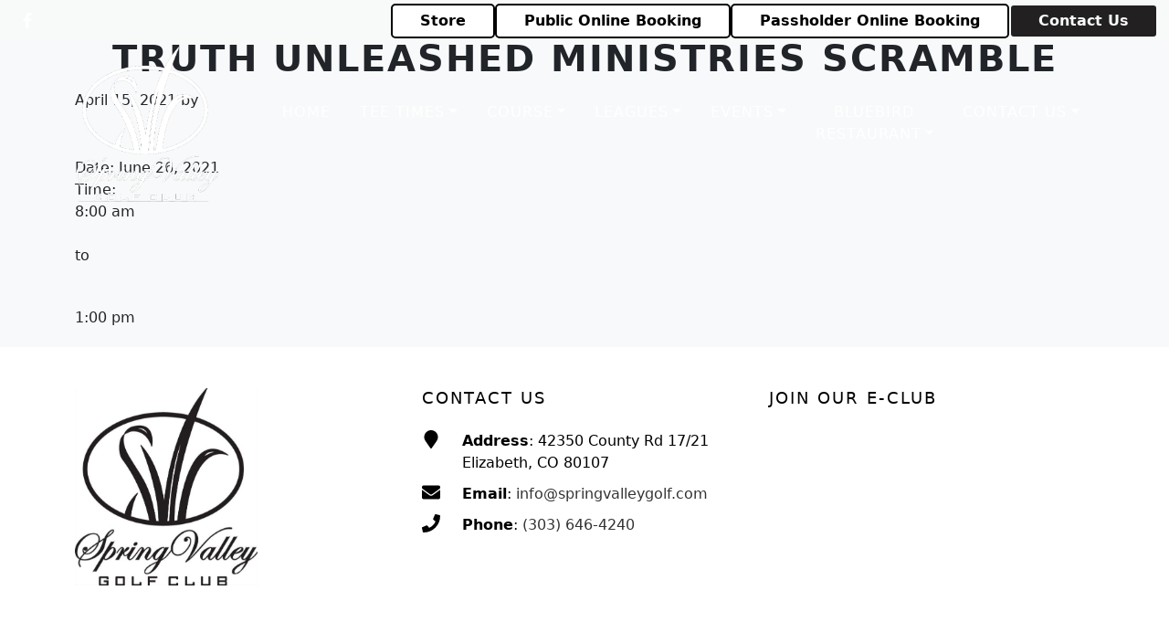

--- FILE ---
content_type: text/html; charset=UTF-8
request_url: https://www.springvalleygolf.com/events-list/truth-unleashed-ministries-scramble/
body_size: 13813
content:
<!DOCTYPE html>
<html lang="en-US">
<head >
<meta charset="UTF-8" />
<meta name="viewport" content="width=device-width, initial-scale=1" />
<meta name='robots' content='index, follow, max-image-preview:large, max-snippet:-1, max-video-preview:-1' />
	<style>img:is([sizes="auto" i], [sizes^="auto," i]) { contain-intrinsic-size: 3000px 1500px }</style>
	
	<!-- This site is optimized with the Yoast SEO plugin v26.4 - https://yoast.com/wordpress/plugins/seo/ -->
	<title>Truth Unleashed Ministries Scramble - Spring Valley Golf Club</title>
	<link rel="canonical" href="https://www.springvalleygolf.com/events-list/truth-unleashed-ministries-scramble/" />
	<meta property="og:locale" content="en_US" />
	<meta property="og:type" content="article" />
	<meta property="og:title" content="Truth Unleashed Ministries Scramble - Spring Valley Golf Club" />
	<meta property="og:url" content="https://www.springvalleygolf.com/events-list/truth-unleashed-ministries-scramble/" />
	<meta property="og:site_name" content="Spring Valley Golf Club" />
	<meta name="twitter:card" content="summary_large_image" />
	<script type="application/ld+json" class="yoast-schema-graph">{"@context":"https://schema.org","@graph":[{"@type":"WebPage","@id":"https://www.springvalleygolf.com/events-list/truth-unleashed-ministries-scramble/","url":"https://www.springvalleygolf.com/events-list/truth-unleashed-ministries-scramble/","name":"Truth Unleashed Ministries Scramble - Spring Valley Golf Club","isPartOf":{"@id":"https://www.springvalleygolf.com/#website"},"datePublished":"2021-04-15T15:26:21+00:00","breadcrumb":{"@id":"https://www.springvalleygolf.com/events-list/truth-unleashed-ministries-scramble/#breadcrumb"},"inLanguage":"en-US","potentialAction":[{"@type":"ReadAction","target":["https://www.springvalleygolf.com/events-list/truth-unleashed-ministries-scramble/"]}]},{"@type":"BreadcrumbList","@id":"https://www.springvalleygolf.com/events-list/truth-unleashed-ministries-scramble/#breadcrumb","itemListElement":[{"@type":"ListItem","position":1,"name":"Home","item":"https://www.springvalleygolf.com/"},{"@type":"ListItem","position":2,"name":"Events","item":"https://www.springvalleygolf.com/events-list/"},{"@type":"ListItem","position":3,"name":"Truth Unleashed Ministries Scramble"}]},{"@type":"WebSite","@id":"https://www.springvalleygolf.com/#website","url":"https://www.springvalleygolf.com/","name":"Spring Valley Golf Club","description":"","publisher":{"@id":"https://www.springvalleygolf.com/#organization"},"potentialAction":[{"@type":"SearchAction","target":{"@type":"EntryPoint","urlTemplate":"https://www.springvalleygolf.com/?s={search_term_string}"},"query-input":{"@type":"PropertyValueSpecification","valueRequired":true,"valueName":"search_term_string"}}],"inLanguage":"en-US"},{"@type":"Organization","@id":"https://www.springvalleygolf.com/#organization","name":"Spring Valley Golf Club","url":"https://www.springvalleygolf.com/","logo":{"@type":"ImageObject","inLanguage":"en-US","@id":"https://www.springvalleygolf.com/#/schema/logo/image/","url":"https://www.springvalleygolf.com/wp-content/uploads/sites/8048/2024/03/cropped-LOGO-removebg-previewwhite.png","contentUrl":"https://www.springvalleygolf.com/wp-content/uploads/sites/8048/2024/03/cropped-LOGO-removebg-previewwhite.png","width":481,"height":518,"caption":"Spring Valley Golf Club"},"image":{"@id":"https://www.springvalleygolf.com/#/schema/logo/image/"}}]}</script>
	<!-- / Yoast SEO plugin. -->


<link rel='dns-prefetch' href='//stats.wp.com' />
<link rel='dns-prefetch' href='//fonts.googleapis.com' />
<link rel='dns-prefetch' href='//cdn.jsdelivr.net' />
<link rel='dns-prefetch' href='//v0.wordpress.com' />
<link href='https://fonts.googleapis.com' rel='preconnect' />
<link href='https://fonts.gstatic.com' crossorigin rel='preconnect' />
<link rel="alternate" type="application/rss+xml" title="Spring Valley Golf Club &raquo; Feed" href="https://www.springvalleygolf.com/feed/" />
<link rel="alternate" type="application/rss+xml" title="Spring Valley Golf Club &raquo; Comments Feed" href="https://www.springvalleygolf.com/comments/feed/" />
<script>
window._wpemojiSettings = {"baseUrl":"https:\/\/s.w.org\/images\/core\/emoji\/16.0.1\/72x72\/","ext":".png","svgUrl":"https:\/\/s.w.org\/images\/core\/emoji\/16.0.1\/svg\/","svgExt":".svg","source":{"concatemoji":"https:\/\/www.springvalleygolf.com\/wp-includes\/js\/wp-emoji-release.min.js?ver=6.8.3"}};
/*! This file is auto-generated */
!function(s,n){var o,i,e;function c(e){try{var t={supportTests:e,timestamp:(new Date).valueOf()};sessionStorage.setItem(o,JSON.stringify(t))}catch(e){}}function p(e,t,n){e.clearRect(0,0,e.canvas.width,e.canvas.height),e.fillText(t,0,0);var t=new Uint32Array(e.getImageData(0,0,e.canvas.width,e.canvas.height).data),a=(e.clearRect(0,0,e.canvas.width,e.canvas.height),e.fillText(n,0,0),new Uint32Array(e.getImageData(0,0,e.canvas.width,e.canvas.height).data));return t.every(function(e,t){return e===a[t]})}function u(e,t){e.clearRect(0,0,e.canvas.width,e.canvas.height),e.fillText(t,0,0);for(var n=e.getImageData(16,16,1,1),a=0;a<n.data.length;a++)if(0!==n.data[a])return!1;return!0}function f(e,t,n,a){switch(t){case"flag":return n(e,"\ud83c\udff3\ufe0f\u200d\u26a7\ufe0f","\ud83c\udff3\ufe0f\u200b\u26a7\ufe0f")?!1:!n(e,"\ud83c\udde8\ud83c\uddf6","\ud83c\udde8\u200b\ud83c\uddf6")&&!n(e,"\ud83c\udff4\udb40\udc67\udb40\udc62\udb40\udc65\udb40\udc6e\udb40\udc67\udb40\udc7f","\ud83c\udff4\u200b\udb40\udc67\u200b\udb40\udc62\u200b\udb40\udc65\u200b\udb40\udc6e\u200b\udb40\udc67\u200b\udb40\udc7f");case"emoji":return!a(e,"\ud83e\udedf")}return!1}function g(e,t,n,a){var r="undefined"!=typeof WorkerGlobalScope&&self instanceof WorkerGlobalScope?new OffscreenCanvas(300,150):s.createElement("canvas"),o=r.getContext("2d",{willReadFrequently:!0}),i=(o.textBaseline="top",o.font="600 32px Arial",{});return e.forEach(function(e){i[e]=t(o,e,n,a)}),i}function t(e){var t=s.createElement("script");t.src=e,t.defer=!0,s.head.appendChild(t)}"undefined"!=typeof Promise&&(o="wpEmojiSettingsSupports",i=["flag","emoji"],n.supports={everything:!0,everythingExceptFlag:!0},e=new Promise(function(e){s.addEventListener("DOMContentLoaded",e,{once:!0})}),new Promise(function(t){var n=function(){try{var e=JSON.parse(sessionStorage.getItem(o));if("object"==typeof e&&"number"==typeof e.timestamp&&(new Date).valueOf()<e.timestamp+604800&&"object"==typeof e.supportTests)return e.supportTests}catch(e){}return null}();if(!n){if("undefined"!=typeof Worker&&"undefined"!=typeof OffscreenCanvas&&"undefined"!=typeof URL&&URL.createObjectURL&&"undefined"!=typeof Blob)try{var e="postMessage("+g.toString()+"("+[JSON.stringify(i),f.toString(),p.toString(),u.toString()].join(",")+"));",a=new Blob([e],{type:"text/javascript"}),r=new Worker(URL.createObjectURL(a),{name:"wpTestEmojiSupports"});return void(r.onmessage=function(e){c(n=e.data),r.terminate(),t(n)})}catch(e){}c(n=g(i,f,p,u))}t(n)}).then(function(e){for(var t in e)n.supports[t]=e[t],n.supports.everything=n.supports.everything&&n.supports[t],"flag"!==t&&(n.supports.everythingExceptFlag=n.supports.everythingExceptFlag&&n.supports[t]);n.supports.everythingExceptFlag=n.supports.everythingExceptFlag&&!n.supports.flag,n.DOMReady=!1,n.readyCallback=function(){n.DOMReady=!0}}).then(function(){return e}).then(function(){var e;n.supports.everything||(n.readyCallback(),(e=n.source||{}).concatemoji?t(e.concatemoji):e.wpemoji&&e.twemoji&&(t(e.twemoji),t(e.wpemoji)))}))}((window,document),window._wpemojiSettings);
</script>
<link rel='stylesheet' id='golfnow-mulberry-css' href='https://www.springvalleygolf.com/wp-content/themes/gn-mulberry/style.css?ver=1.0.0' media='all' />
<style id='golfnow-mulberry-inline-css'>

 .palette {
 
             --theme-appearance--primary: #000000;
             --theme-appearance--link-color: #000000;
             --theme-appearance--primary-contrast: #f8f9fa;
             --theme-appearance--primary-darker: #000000;
             --theme-appearance--primary-brighter: #000000;
             --theme-appearance--primary-rgb: 0, 0, 0;
             
             --theme-appearance--secondary: #222021;
             --theme-appearance--link-color: #222021;
             --theme-appearance--secondary-contrast: #f8f9fa;
             --theme-appearance--secondary-darker: #1d1b1c;
             --theme-appearance--secondary-brighter: #272526;
             --theme-appearance--secondary-rgb: 34, 32, 33;
             
 }
 
</style>
<style id='wp-emoji-styles-inline-css'>

	img.wp-smiley, img.emoji {
		display: inline !important;
		border: none !important;
		box-shadow: none !important;
		height: 1em !important;
		width: 1em !important;
		margin: 0 0.07em !important;
		vertical-align: -0.1em !important;
		background: none !important;
		padding: 0 !important;
	}
</style>
<link rel='stylesheet' id='wp-block-library-css' href='https://www.springvalleygolf.com/wp-includes/css/dist/block-library/style.min.css?ver=6.8.3' media='all' />
<style id='classic-theme-styles-inline-css'>
/*! This file is auto-generated */
.wp-block-button__link{color:#fff;background-color:#32373c;border-radius:9999px;box-shadow:none;text-decoration:none;padding:calc(.667em + 2px) calc(1.333em + 2px);font-size:1.125em}.wp-block-file__button{background:#32373c;color:#fff;text-decoration:none}
</style>
<style id='safe-svg-svg-icon-style-inline-css'>
.safe-svg-cover{text-align:center}.safe-svg-cover .safe-svg-inside{display:inline-block;max-width:100%}.safe-svg-cover svg{fill:currentColor;height:100%;max-height:100%;max-width:100%;width:100%}

</style>
<style id='wp-parsely-recommendations-style-inline-css'>
.parsely-recommendations-list-title{font-size:1.2em}.parsely-recommendations-list{list-style:none;padding:unset}.parsely-recommendations-cardbody{overflow:hidden;padding:.8em;text-overflow:ellipsis;white-space:nowrap}.parsely-recommendations-cardmedia{padding:.8em .8em 0}

</style>
<link rel='stylesheet' id='mediaelement-css' href='https://www.springvalleygolf.com/wp-includes/js/mediaelement/mediaelementplayer-legacy.min.css?ver=4.2.17' media='all' />
<link rel='stylesheet' id='wp-mediaelement-css' href='https://www.springvalleygolf.com/wp-includes/js/mediaelement/wp-mediaelement.min.css?ver=6.8.3' media='all' />
<style id='jetpack-sharing-buttons-style-inline-css'>
.jetpack-sharing-buttons__services-list{display:flex;flex-direction:row;flex-wrap:wrap;gap:0;list-style-type:none;margin:5px;padding:0}.jetpack-sharing-buttons__services-list.has-small-icon-size{font-size:12px}.jetpack-sharing-buttons__services-list.has-normal-icon-size{font-size:16px}.jetpack-sharing-buttons__services-list.has-large-icon-size{font-size:24px}.jetpack-sharing-buttons__services-list.has-huge-icon-size{font-size:36px}@media print{.jetpack-sharing-buttons__services-list{display:none!important}}.editor-styles-wrapper .wp-block-jetpack-sharing-buttons{gap:0;padding-inline-start:0}ul.jetpack-sharing-buttons__services-list.has-background{padding:1.25em 2.375em}
</style>
<style id='ghostkit-typography-inline-css'>
 
</style>
<style id='global-styles-inline-css'>
:root{--wp--preset--aspect-ratio--square: 1;--wp--preset--aspect-ratio--4-3: 4/3;--wp--preset--aspect-ratio--3-4: 3/4;--wp--preset--aspect-ratio--3-2: 3/2;--wp--preset--aspect-ratio--2-3: 2/3;--wp--preset--aspect-ratio--16-9: 16/9;--wp--preset--aspect-ratio--9-16: 9/16;--wp--preset--color--black: #000000;--wp--preset--color--cyan-bluish-gray: #abb8c3;--wp--preset--color--white: #ffffff;--wp--preset--color--pale-pink: #f78da7;--wp--preset--color--vivid-red: #cf2e2e;--wp--preset--color--luminous-vivid-orange: #ff6900;--wp--preset--color--luminous-vivid-amber: #fcb900;--wp--preset--color--light-green-cyan: #7bdcb5;--wp--preset--color--vivid-green-cyan: #00d084;--wp--preset--color--pale-cyan-blue: #8ed1fc;--wp--preset--color--vivid-cyan-blue: #0693e3;--wp--preset--color--vivid-purple: #9b51e0;--wp--preset--color--theme-secondary-brighter: #272526;--wp--preset--color--theme-secondary: #222021;--wp--preset--color--theme-secondary-darker: #1d1b1c;--wp--preset--color--theme-dark-darker: #1c1f23;--wp--preset--color--theme-primary-contrast: #f8f9fa;--wp--preset--color--theme-light-darker: #d3d4d5;--wp--preset--color--theme-white-contrast: #212529;--wp--preset--color--theme-dark-brighter: #262b2f;--wp--preset--color--theme-white: #ffffff;--wp--preset--color--theme-white-darker: #d9d9d9;--wp--preset--color--theme-primary: #000000;--wp--preset--gradient--vivid-cyan-blue-to-vivid-purple: linear-gradient(135deg,rgba(6,147,227,1) 0%,rgb(155,81,224) 100%);--wp--preset--gradient--light-green-cyan-to-vivid-green-cyan: linear-gradient(135deg,rgb(122,220,180) 0%,rgb(0,208,130) 100%);--wp--preset--gradient--luminous-vivid-amber-to-luminous-vivid-orange: linear-gradient(135deg,rgba(252,185,0,1) 0%,rgba(255,105,0,1) 100%);--wp--preset--gradient--luminous-vivid-orange-to-vivid-red: linear-gradient(135deg,rgba(255,105,0,1) 0%,rgb(207,46,46) 100%);--wp--preset--gradient--very-light-gray-to-cyan-bluish-gray: linear-gradient(135deg,rgb(238,238,238) 0%,rgb(169,184,195) 100%);--wp--preset--gradient--cool-to-warm-spectrum: linear-gradient(135deg,rgb(74,234,220) 0%,rgb(151,120,209) 20%,rgb(207,42,186) 40%,rgb(238,44,130) 60%,rgb(251,105,98) 80%,rgb(254,248,76) 100%);--wp--preset--gradient--blush-light-purple: linear-gradient(135deg,rgb(255,206,236) 0%,rgb(152,150,240) 100%);--wp--preset--gradient--blush-bordeaux: linear-gradient(135deg,rgb(254,205,165) 0%,rgb(254,45,45) 50%,rgb(107,0,62) 100%);--wp--preset--gradient--luminous-dusk: linear-gradient(135deg,rgb(255,203,112) 0%,rgb(199,81,192) 50%,rgb(65,88,208) 100%);--wp--preset--gradient--pale-ocean: linear-gradient(135deg,rgb(255,245,203) 0%,rgb(182,227,212) 50%,rgb(51,167,181) 100%);--wp--preset--gradient--electric-grass: linear-gradient(135deg,rgb(202,248,128) 0%,rgb(113,206,126) 100%);--wp--preset--gradient--midnight: linear-gradient(135deg,rgb(2,3,129) 0%,rgb(40,116,252) 100%);--wp--preset--font-size--small: 14px;--wp--preset--font-size--medium: 20px;--wp--preset--font-size--large: 36px;--wp--preset--font-size--x-large: 42px;--wp--preset--font-size--smaller: 12px;--wp--preset--font-size--normal: 16px;--wp--preset--font-size--h-4: 18px;--wp--preset--font-size--h-3: 22px;--wp--preset--font-size--h-2: 28px;--wp--preset--font-size--h-1: 38px;--wp--preset--font-size--display-3: 48px;--wp--preset--font-size--display-2: 55px;--wp--preset--font-size--display-1: 60px;--wp--preset--spacing--20: 0.44rem;--wp--preset--spacing--30: 0.67rem;--wp--preset--spacing--40: 1rem;--wp--preset--spacing--50: 1.5rem;--wp--preset--spacing--60: 2.25rem;--wp--preset--spacing--70: 3.38rem;--wp--preset--spacing--80: 5.06rem;--wp--preset--shadow--natural: 6px 6px 9px rgba(0, 0, 0, 0.2);--wp--preset--shadow--deep: 12px 12px 50px rgba(0, 0, 0, 0.4);--wp--preset--shadow--sharp: 6px 6px 0px rgba(0, 0, 0, 0.2);--wp--preset--shadow--outlined: 6px 6px 0px -3px rgba(255, 255, 255, 1), 6px 6px rgba(0, 0, 0, 1);--wp--preset--shadow--crisp: 6px 6px 0px rgba(0, 0, 0, 1);}:where(.is-layout-flex){gap: 0.5em;}:where(.is-layout-grid){gap: 0.5em;}body .is-layout-flex{display: flex;}.is-layout-flex{flex-wrap: wrap;align-items: center;}.is-layout-flex > :is(*, div){margin: 0;}body .is-layout-grid{display: grid;}.is-layout-grid > :is(*, div){margin: 0;}:where(.wp-block-columns.is-layout-flex){gap: 2em;}:where(.wp-block-columns.is-layout-grid){gap: 2em;}:where(.wp-block-post-template.is-layout-flex){gap: 1.25em;}:where(.wp-block-post-template.is-layout-grid){gap: 1.25em;}.has-black-color{color: var(--wp--preset--color--black) !important;}.has-cyan-bluish-gray-color{color: var(--wp--preset--color--cyan-bluish-gray) !important;}.has-white-color{color: var(--wp--preset--color--white) !important;}.has-pale-pink-color{color: var(--wp--preset--color--pale-pink) !important;}.has-vivid-red-color{color: var(--wp--preset--color--vivid-red) !important;}.has-luminous-vivid-orange-color{color: var(--wp--preset--color--luminous-vivid-orange) !important;}.has-luminous-vivid-amber-color{color: var(--wp--preset--color--luminous-vivid-amber) !important;}.has-light-green-cyan-color{color: var(--wp--preset--color--light-green-cyan) !important;}.has-vivid-green-cyan-color{color: var(--wp--preset--color--vivid-green-cyan) !important;}.has-pale-cyan-blue-color{color: var(--wp--preset--color--pale-cyan-blue) !important;}.has-vivid-cyan-blue-color{color: var(--wp--preset--color--vivid-cyan-blue) !important;}.has-vivid-purple-color{color: var(--wp--preset--color--vivid-purple) !important;}.has-black-background-color{background-color: var(--wp--preset--color--black) !important;}.has-cyan-bluish-gray-background-color{background-color: var(--wp--preset--color--cyan-bluish-gray) !important;}.has-white-background-color{background-color: var(--wp--preset--color--white) !important;}.has-pale-pink-background-color{background-color: var(--wp--preset--color--pale-pink) !important;}.has-vivid-red-background-color{background-color: var(--wp--preset--color--vivid-red) !important;}.has-luminous-vivid-orange-background-color{background-color: var(--wp--preset--color--luminous-vivid-orange) !important;}.has-luminous-vivid-amber-background-color{background-color: var(--wp--preset--color--luminous-vivid-amber) !important;}.has-light-green-cyan-background-color{background-color: var(--wp--preset--color--light-green-cyan) !important;}.has-vivid-green-cyan-background-color{background-color: var(--wp--preset--color--vivid-green-cyan) !important;}.has-pale-cyan-blue-background-color{background-color: var(--wp--preset--color--pale-cyan-blue) !important;}.has-vivid-cyan-blue-background-color{background-color: var(--wp--preset--color--vivid-cyan-blue) !important;}.has-vivid-purple-background-color{background-color: var(--wp--preset--color--vivid-purple) !important;}.has-black-border-color{border-color: var(--wp--preset--color--black) !important;}.has-cyan-bluish-gray-border-color{border-color: var(--wp--preset--color--cyan-bluish-gray) !important;}.has-white-border-color{border-color: var(--wp--preset--color--white) !important;}.has-pale-pink-border-color{border-color: var(--wp--preset--color--pale-pink) !important;}.has-vivid-red-border-color{border-color: var(--wp--preset--color--vivid-red) !important;}.has-luminous-vivid-orange-border-color{border-color: var(--wp--preset--color--luminous-vivid-orange) !important;}.has-luminous-vivid-amber-border-color{border-color: var(--wp--preset--color--luminous-vivid-amber) !important;}.has-light-green-cyan-border-color{border-color: var(--wp--preset--color--light-green-cyan) !important;}.has-vivid-green-cyan-border-color{border-color: var(--wp--preset--color--vivid-green-cyan) !important;}.has-pale-cyan-blue-border-color{border-color: var(--wp--preset--color--pale-cyan-blue) !important;}.has-vivid-cyan-blue-border-color{border-color: var(--wp--preset--color--vivid-cyan-blue) !important;}.has-vivid-purple-border-color{border-color: var(--wp--preset--color--vivid-purple) !important;}.has-vivid-cyan-blue-to-vivid-purple-gradient-background{background: var(--wp--preset--gradient--vivid-cyan-blue-to-vivid-purple) !important;}.has-light-green-cyan-to-vivid-green-cyan-gradient-background{background: var(--wp--preset--gradient--light-green-cyan-to-vivid-green-cyan) !important;}.has-luminous-vivid-amber-to-luminous-vivid-orange-gradient-background{background: var(--wp--preset--gradient--luminous-vivid-amber-to-luminous-vivid-orange) !important;}.has-luminous-vivid-orange-to-vivid-red-gradient-background{background: var(--wp--preset--gradient--luminous-vivid-orange-to-vivid-red) !important;}.has-very-light-gray-to-cyan-bluish-gray-gradient-background{background: var(--wp--preset--gradient--very-light-gray-to-cyan-bluish-gray) !important;}.has-cool-to-warm-spectrum-gradient-background{background: var(--wp--preset--gradient--cool-to-warm-spectrum) !important;}.has-blush-light-purple-gradient-background{background: var(--wp--preset--gradient--blush-light-purple) !important;}.has-blush-bordeaux-gradient-background{background: var(--wp--preset--gradient--blush-bordeaux) !important;}.has-luminous-dusk-gradient-background{background: var(--wp--preset--gradient--luminous-dusk) !important;}.has-pale-ocean-gradient-background{background: var(--wp--preset--gradient--pale-ocean) !important;}.has-electric-grass-gradient-background{background: var(--wp--preset--gradient--electric-grass) !important;}.has-midnight-gradient-background{background: var(--wp--preset--gradient--midnight) !important;}.has-small-font-size{font-size: var(--wp--preset--font-size--small) !important;}.has-medium-font-size{font-size: var(--wp--preset--font-size--medium) !important;}.has-large-font-size{font-size: var(--wp--preset--font-size--large) !important;}.has-x-large-font-size{font-size: var(--wp--preset--font-size--x-large) !important;}
:where(.wp-block-post-template.is-layout-flex){gap: 1.25em;}:where(.wp-block-post-template.is-layout-grid){gap: 1.25em;}
:where(.wp-block-columns.is-layout-flex){gap: 2em;}:where(.wp-block-columns.is-layout-grid){gap: 2em;}
:root :where(.wp-block-pullquote){font-size: 1.5em;line-height: 1.6;}
</style>
<link rel='stylesheet' id='sc-events-css' href='https://www.springvalleygolf.com/wp-content/plugins/sugar-calendar/sugar-calendar/includes/themes/legacy/css/sc-events.css?ver=2.1.8' media='all' />
<link rel='stylesheet' id='login-with-google-css' href='https://www.springvalleygolf.com/wp-content/client-mu-plugins/rkv-sso/login-with-google/assets/build/css/login.css?ver=1768429638' media='all' />
<link rel='stylesheet' id='golfnow-mulberry-gutenberg-css' href='https://www.springvalleygolf.com/wp-content/plugins/nbcsn-basic-frameworks/frameworks/gn-basic/lib/gutenberg/front-end.css?ver=1.0.0' media='all' />
<style id='golfnow-mulberry-gutenberg-inline-css'>
        .site-container .has-smaller-font-size {
            font-size: 0.75rem;
        }        .site-container .has-small-font-size {
            font-size: 0.88rem;
        }        .site-container .has-normal-font-size {
            font-size: 1rem;
        }        .site-container .has-h4-font-size {
            font-size: 1.13rem;
        }        .site-container .has-h3-font-size {
            font-size: 1.38rem;
        }        .site-container .has-h2-font-size {
            font-size: 1.75rem;
        }        .site-container .has-h1-font-size {
            font-size: 2.38rem;
        }        .site-container .has-display-3-font-size {
            font-size: 3rem;
        }        .site-container .has-display-2-font-size {
            font-size: 3.44rem;
        }        .site-container .has-display-1-font-size {
            font-size: 3.75rem;
        }        .site-container .has-theme-secondary-brighter-color,
        .site-container .wp-block-button .wp-block-button__link.has-theme-secondary-brighter-color,
        .site-container .wp-block-button.is-style-outline .wp-block-button__link.has-theme-secondary-brighter-color {
            color: #272526;
        }

        .site-container .has-theme-secondary-brighter-background-color,
        .site-container .wp-block-button .wp-block-button__link.has-theme-secondary-brighter-background-color,
        .site-container .wp-block-pullquote.is-style-solid-color.has-theme-secondary-brighter-background-color {
            background-color: #272526;
        }        .site-container .has-theme-secondary-color,
        .site-container .wp-block-button .wp-block-button__link.has-theme-secondary-color,
        .site-container .wp-block-button.is-style-outline .wp-block-button__link.has-theme-secondary-color {
            color: #222021;
        }

        .site-container .has-theme-secondary-background-color,
        .site-container .wp-block-button .wp-block-button__link.has-theme-secondary-background-color,
        .site-container .wp-block-pullquote.is-style-solid-color.has-theme-secondary-background-color {
            background-color: #222021;
        }        .site-container .has-theme-secondary-darker-color,
        .site-container .wp-block-button .wp-block-button__link.has-theme-secondary-darker-color,
        .site-container .wp-block-button.is-style-outline .wp-block-button__link.has-theme-secondary-darker-color {
            color: #1d1b1c;
        }

        .site-container .has-theme-secondary-darker-background-color,
        .site-container .wp-block-button .wp-block-button__link.has-theme-secondary-darker-background-color,
        .site-container .wp-block-pullquote.is-style-solid-color.has-theme-secondary-darker-background-color {
            background-color: #1d1b1c;
        }        .site-container .has-theme-dark-darker-color,
        .site-container .wp-block-button .wp-block-button__link.has-theme-dark-darker-color,
        .site-container .wp-block-button.is-style-outline .wp-block-button__link.has-theme-dark-darker-color {
            color: #1c1f23;
        }

        .site-container .has-theme-dark-darker-background-color,
        .site-container .wp-block-button .wp-block-button__link.has-theme-dark-darker-background-color,
        .site-container .wp-block-pullquote.is-style-solid-color.has-theme-dark-darker-background-color {
            background-color: #1c1f23;
        }        .site-container .has-theme-primary-contrast-color,
        .site-container .wp-block-button .wp-block-button__link.has-theme-primary-contrast-color,
        .site-container .wp-block-button.is-style-outline .wp-block-button__link.has-theme-primary-contrast-color {
            color: #f8f9fa;
        }

        .site-container .has-theme-primary-contrast-background-color,
        .site-container .wp-block-button .wp-block-button__link.has-theme-primary-contrast-background-color,
        .site-container .wp-block-pullquote.is-style-solid-color.has-theme-primary-contrast-background-color {
            background-color: #f8f9fa;
        }        .site-container .has-theme-light-darker-color,
        .site-container .wp-block-button .wp-block-button__link.has-theme-light-darker-color,
        .site-container .wp-block-button.is-style-outline .wp-block-button__link.has-theme-light-darker-color {
            color: #d3d4d5;
        }

        .site-container .has-theme-light-darker-background-color,
        .site-container .wp-block-button .wp-block-button__link.has-theme-light-darker-background-color,
        .site-container .wp-block-pullquote.is-style-solid-color.has-theme-light-darker-background-color {
            background-color: #d3d4d5;
        }        .site-container .has-theme-white-contrast-color,
        .site-container .wp-block-button .wp-block-button__link.has-theme-white-contrast-color,
        .site-container .wp-block-button.is-style-outline .wp-block-button__link.has-theme-white-contrast-color {
            color: #212529;
        }

        .site-container .has-theme-white-contrast-background-color,
        .site-container .wp-block-button .wp-block-button__link.has-theme-white-contrast-background-color,
        .site-container .wp-block-pullquote.is-style-solid-color.has-theme-white-contrast-background-color {
            background-color: #212529;
        }        .site-container .has-theme-dark-brighter-color,
        .site-container .wp-block-button .wp-block-button__link.has-theme-dark-brighter-color,
        .site-container .wp-block-button.is-style-outline .wp-block-button__link.has-theme-dark-brighter-color {
            color: #262b2f;
        }

        .site-container .has-theme-dark-brighter-background-color,
        .site-container .wp-block-button .wp-block-button__link.has-theme-dark-brighter-background-color,
        .site-container .wp-block-pullquote.is-style-solid-color.has-theme-dark-brighter-background-color {
            background-color: #262b2f;
        }        .site-container .has-theme-white-color,
        .site-container .wp-block-button .wp-block-button__link.has-theme-white-color,
        .site-container .wp-block-button.is-style-outline .wp-block-button__link.has-theme-white-color {
            color: #ffffff;
        }

        .site-container .has-theme-white-background-color,
        .site-container .wp-block-button .wp-block-button__link.has-theme-white-background-color,
        .site-container .wp-block-pullquote.is-style-solid-color.has-theme-white-background-color {
            background-color: #ffffff;
        }        .site-container .has-theme-white-darker-color,
        .site-container .wp-block-button .wp-block-button__link.has-theme-white-darker-color,
        .site-container .wp-block-button.is-style-outline .wp-block-button__link.has-theme-white-darker-color {
            color: #d9d9d9;
        }

        .site-container .has-theme-white-darker-background-color,
        .site-container .wp-block-button .wp-block-button__link.has-theme-white-darker-background-color,
        .site-container .wp-block-pullquote.is-style-solid-color.has-theme-white-darker-background-color {
            background-color: #d9d9d9;
        }        .site-container .has-theme-primary-color,
        .site-container .wp-block-button .wp-block-button__link.has-theme-primary-color,
        .site-container .wp-block-button.is-style-outline .wp-block-button__link.has-theme-primary-color {
            color: #000000;
        }

        .site-container .has-theme-primary-background-color,
        .site-container .wp-block-button .wp-block-button__link.has-theme-primary-background-color,
        .site-container .wp-block-pullquote.is-style-solid-color.has-theme-primary-background-color {
            background-color: #000000;
        }
</style>
<link rel='stylesheet' id='golfnow-mulberry-fonts-css' href='https://fonts.googleapis.com/css2?family=Open+Sans:ital,wght@0,300;0,400;0,500;0,700;1,300;1,400;1,700&#038;display=swap' media='all' />
<link rel='stylesheet' id='nbcsn-basic-frameworks-icons-font-css' href='https://cdn.jsdelivr.net/npm/bootstrap-icons@1.9.1/font/bootstrap-icons.css?ver=b6d0cd3c15d752ee6995' media='all' />
<link rel='stylesheet' id='nbcsn-basic-frameworks-base-styles-css' href='https://www.springvalleygolf.com/wp-content/plugins/nbcsn-basic-frameworks/frameworks/gn-basic/lib/build/style-framework.css?ver=b6d0cd3c15d752ee6995' media='all' />
<link rel='stylesheet' id='golfnow-legacy-shortcodes-css-css' href='https://www.springvalleygolf.com/wp-content/plugins/golfnow-legacy-shortcodes//assets/css/shortcodes.css?ver=1.0' media='all' />
<link rel='stylesheet' id='golfnow-legacy-shortcodes-responsive-css-css' href='https://www.springvalleygolf.com/wp-content/plugins/golfnow-legacy-shortcodes//assets/css/shortcodes_responsive.css?ver=1.0' media='all' />
<link rel='stylesheet' id='simple-social-icons-font-css' href='https://www.springvalleygolf.com/wp-content/plugins/simple-social-icons/css/style.css?ver=3.0.2' media='all' />
<link rel='stylesheet' id='golf-now-customize-styles-css' href='https://www.springvalleygolf.com/wp-content/plugins/golfnow-customize/assets/dist/customize.css?ver=0.1.3' media='all' />
<link rel='stylesheet' id='golf-now-calendar-styles-css' href='https://www.springvalleygolf.com/wp-content/plugins/golfnow-customize/assets/dist/sugar-calendar.css?ver=0.1.1' media='all' />
<link rel='stylesheet' id='golfnow-mulberry-base-styles-css' href='https://www.springvalleygolf.com/wp-content/themes/gn-mulberry/lib/processor-styles/build/style-theme-appearance.css?ver=c427c1cbc19d1a0ca097' media='all' />
<link rel='stylesheet' id='dashicons-css' href='https://www.springvalleygolf.com/wp-includes/css/dashicons.min.css?ver=6.8.3' media='all' />
<script src="https://www.springvalleygolf.com/wp-includes/js/jquery/jquery.min.js?ver=3.7.1" id="jquery-core-js"></script>
<script src="https://www.springvalleygolf.com/wp-includes/js/jquery/jquery-migrate.min.js?ver=3.4.1" id="jquery-migrate-js"></script>
<script id="sc-ajax-js-extra">
var sc_vars = {"ajaxurl":"https:\/\/www.springvalleygolf.com\/wp-admin\/admin-ajax.php","date_format":"F j, Y","time_format":"g:i a","start_of_week":"1","timezone":""};
</script>
<script src="https://www.springvalleygolf.com/wp-content/plugins/sugar-calendar/sugar-calendar/includes/themes/legacy/js/sc-ajax.js?ver=2.1.8" id="sc-ajax-js"></script>
<script src="https://www.springvalleygolf.com/wp-includes/js/dist/vendor/react.min.js?ver=18.3.1.1" id="react-js"></script>
<script src="https://www.springvalleygolf.com/wp-includes/js/dist/vendor/react-dom.min.js?ver=18.3.1.1" id="react-dom-js"></script>
<script src="https://www.springvalleygolf.com/wp-includes/js/dist/vendor/react-jsx-runtime.min.js?ver=18.3.1" id="react-jsx-runtime-js"></script>
<script src="https://www.springvalleygolf.com/wp-content/plugins/nbcsn-basic-frameworks/frameworks/gn-basic/lib/build/framework.js?ver=b6d0cd3c15d752ee6995" id="nbcsn-basic-frameworks-custom-js-js"></script>
<script src="https://www.springvalleygolf.com/wp-content/themes/gn-mulberry/lib/processor-styles/build/theme-appearance.js?ver=c427c1cbc19d1a0ca097" id="golfnow-mulberry-base-styles-js"></script>
<link rel="https://api.w.org/" href="https://www.springvalleygolf.com/wp-json/" /><meta name="generator" content="WordPress 6.8.3" />
<link rel='shortlink' href='https://www.springvalleygolf.com/?p=3192' />
<link rel="alternate" title="oEmbed (JSON)" type="application/json+oembed" href="https://www.springvalleygolf.com/wp-json/oembed/1.0/embed?url=https%3A%2F%2Fwww.springvalleygolf.com%2Fevents-list%2Ftruth-unleashed-ministries-scramble%2F" />
<link rel="alternate" title="oEmbed (XML)" type="text/xml+oembed" href="https://www.springvalleygolf.com/wp-json/oembed/1.0/embed?url=https%3A%2F%2Fwww.springvalleygolf.com%2Fevents-list%2Ftruth-unleashed-ministries-scramble%2F&#038;format=xml" />
	<style>img#wpstats{display:none}</style>
				<style type="text/css">
			.ghostkit-effects-enabled .ghostkit-effects-reveal {
				pointer-events: none;
				visibility: hidden;
			}
		</style>
		<script>
			if (!window.matchMedia('(prefers-reduced-motion: reduce)').matches) {
				document.documentElement.classList.add(
					'ghostkit-effects-enabled'
				);
			}
		</script>
		<!-- Google Analytics -->
<script>
(function(i,s,o,g,r,a,m){i['GoogleAnalyticsObject']=r;i[r]=i[r]||function(){
(i[r].q=i[r].q||[]).push(arguments)},i[r].l=1*new Date();a=s.createElement(o),
m=s.getElementsByTagName(o)[0];a.async=1;a.src=g;m.parentNode.insertBefore(a,m)
})(window,document,'script','https://www.google-analytics.com/analytics.js','ga');

	ga('create', 'UA-26642741-3', 'auto');
	ga('send', 'pageview');
</script>
<!-- End Google Analytics -->
<link rel="icon" href="https://www.springvalleygolf.com/wp-content/uploads/sites/8048/2024/03/cropped-cropped-LOGO-1.jpg?w=32" sizes="32x32" />
<link rel="icon" href="https://www.springvalleygolf.com/wp-content/uploads/sites/8048/2024/03/cropped-cropped-LOGO-1.jpg?w=192" sizes="192x192" />
<link rel="apple-touch-icon" href="https://www.springvalleygolf.com/wp-content/uploads/sites/8048/2024/03/cropped-cropped-LOGO-1.jpg?w=180" />
<meta name="msapplication-TileImage" content="https://www.springvalleygolf.com/wp-content/uploads/sites/8048/2024/03/cropped-cropped-LOGO-1.jpg?w=270" />
		<style id="wp-custom-css">
			.wp-custom-logo .site-header:not(.sticky) .title-area, .wp-custom-logo .site-header:not(.sticky) .title-area img, .wp-custom-logo .title-area .site-header:not(.sticky) img {
    max-height: 180px;
    aspect-ratio: 1 / 1;

}
.wp-custom-logo .title-area, .wp-custom-logo .title-area img {
    justify-content: flex-start;
    max-height: 75px;
	aspect-ratio: 1 / 1;
	min-width: unset;
}

.footer-widgets-1 img {
	max-width: 200px!important;
}

/* Common CSS added to every new site. */

.site-footer .ghostkit-svg-icon {
	color: #fff;
}

.woocommerce.full-width-content .content, .woocommerce-page.full-width-content .content {
	max-width: none !important;
}

.site-header {
	height: auto;
}
.site-header > .wrap.bg-dark {
    background-color: transparent !important;
    position: absolute;
    z-index: 10;
}

.navbar-light .nav-link, .navbar-light .sub-menu{
	color: white !important
}

div[class^=wp-block-] {
	z-index: auto;
}

.top-bar nav[class^="menu"] .menu-item a {
	font-size: 16px !important;
	padding: 5px 30px !important;
}

.top-bar nav[class^="menu"] .menu-item:last-child a {
	background-color: var(--theme-appearance--secondary);
	color: var(--theme-appearance--secondary-contrast);
}

.site-footer {
	--footer-color: rgba(var(--theme-appearance--text-color-rgb), 0.8);
}

.site-footer .footer-widgets a:hover,
.site-footer .footer-widgets a:focus {
	--footer-color: rgba(var(--theme-appearance--text-color-rgb), 1);
}

.top-bar .top-bar-widgets .wp-block-buttons .wp-block-button:last-child .wp-block-button__link {
  background-color: var(--theme-appearance--secondary) !important;
  color: var(--theme-appearance--secondary-contrast) !important;
}

.thanksmenu {
	background-color: #ff7b00;
}

.brunchmenu {
	background-color: #2f99a5;
}
.thanksgiving a.dropdown-item {
    border: 0.5px solid #a54e03 !important;
    background-color: #a54e03;
    color: #fff;
}
.thanksgiving a.dropdown-item:hover {
	width:110%;
	height:60px;
	position:absolute;
	z-index:9999
		left:-5%;
transform:translate(-5%);
}

.modal__container {
	max-width:700px;
}		</style>
		</head>
<body class="wp-singular sc_event-template-default single single-sc_event postid-3192 wp-custom-logo wp-embed-responsive wp-theme-genesis wp-child-theme-gn-mulberry header-full-width full-width-content genesis-breadcrumbs-hidden no-js palette bg-light text-dark has-no-blocks">    <script>
    //<![CDATA[
    (function(){
        var c = document.body.classList;
        c.remove( 'no-js' );
        c.add( 'js' );
    })();
    //]]>
    </script>
    <div class="site-container bg-light text-dark"><ul class="genesis-skip-link"><li><a href="#genesis-nav-primary" class="screen-reader-shortcut"> Skip to primary navigation</a></li><li><a href="#genesis-content" class="screen-reader-shortcut"> Skip to main content</a></li></ul><div class="top-bar bg-light text-dark"><div class="wrap"><div class="site-inner"><div id="top-bar-widgets" class="widget-area top-bar-widgets"><section id="simple-social-icons-3" class="widget simple-social-icons"><div class="widget-wrap"><ul class="alignleft"><li class="ssi-facebook"><a href="https://www.facebook.com/SpringValleyGolfClub/" ><svg role="img" class="social-facebook" aria-labelledby="social-facebook-3"><title id="social-facebook-3">Facebook</title><use xlink:href="https://www.springvalleygolf.com/wp-content/plugins/simple-social-icons/symbol-defs.svg#social-facebook"></use></svg></a></li></ul></div></section>
<section id="ghostkit_reusable_widget-12" class="widget ghostkit-reusable-widget"><div class="widget-wrap">
<div class="wp-block-buttons is-layout-flex wp-block-buttons-is-layout-flex">
<div class="wp-block-button is-style-outline is-style-outline--1"><a class="wp-block-button__link has-theme-primary-color has-theme-white-background-color has-text-color has-background has-link-color wp-element-button" href="https://spring-valley-golf-club.book.teeitup.com/store/memberships">Store</a></div>



<div class="wp-block-button is-style-outline is-style-outline--2"><a class="wp-block-button__link has-theme-primary-color has-theme-white-background-color has-text-color has-background has-link-color wp-element-button" href="https://www.springvalleygolf.com/tee-times/" target="_blank" rel="noreferrer noopener">Public Online Booking</a></div>



<div class="wp-block-button is-style-outline is-style-outline--3"><a class="wp-block-button__link has-theme-primary-color has-theme-white-background-color has-text-color has-background has-link-color wp-element-button" href="https://spring-valley-passholders.book.teeitup.com/" target="_blank" rel="noreferrer noopener">Passholder Online Booking</a></div>



<div class="wp-block-button is-style-outline is-style-outline--4"><a class="wp-block-button__link has-theme-primary-color has-theme-white-background-color has-text-color has-background has-link-color wp-element-button" href="https://www.springvalleygolf.com/contact-us">Contact Us</a></div>
</div>
</div></section>
</div></div></div></div><header class="site-header"><div class="wrap navbar navbar-expand-lg navbar-dark bg-black text-white"><div class="site-inner"><div class="title-area logo-aspect--rectangle"><a href="https://www.springvalleygolf.com/" class="custom-logo-link" rel="home"><img width="481" height="518" src="https://www.springvalleygolf.com/wp-content/uploads/sites/8048/2024/03/cropped-LOGO-removebg-previewwhite.png" class="custom-logo" alt="Spring Valley Golf Club" decoding="async" fetchpriority="high" srcset="https://www.springvalleygolf.com/wp-content/uploads/sites/8048/2024/03/cropped-LOGO-removebg-previewwhite.png 481w, https://www.springvalleygolf.com/wp-content/uploads/sites/8048/2024/03/cropped-LOGO-removebg-previewwhite.png?resize=279,300 279w" sizes="(max-width: 481px) 100vw, 481px" /></a><p class="site-title">Spring Valley Golf Club</p></div><button class="navbar-toggler" type="button" data-bs-toggle="collapse" data-bs-target="#genesis-nav-primary" aria-controls="genesis-nav-primary" aria-expanded="false" aria-label="Toggle Main Navigation"><span class="navbar-toggler-icon"></span></button><nav class="nav-primary collapse navbar-collapse" aria-label="Main Menu" id="genesis-nav-primary"><div class="wrap ms-auto"><ul id="menu-primary-menu-6" class="menu genesis-nav-menu menu-primary navbar-nav"><li id="menu-item-54" class="menu-item menu-item-type-custom menu-item-object-custom menu-item-home menu-item-54 nav-item"><a class="nav-link" href="https://www.springvalleygolf.com"><span >Home</span></a></li>
<li id="menu-item-55" class="menu-item menu-item-type-custom menu-item-object-custom menu-item-has-children menu-item-55 nav-item dropdown"><a class="nav-link dropdown-toggle" href="#" role="button" data-bs-toggle="dropdown" data-bs-auto-close="outside" aria-expanded="false" aria-label="Tee Times Dropdown Menu" id="PrimaryMenuDropdown55"><span >Tee Times</span></a>
<ul class="sub-menu dropdown-menu" aria-labelledby="PrimaryMenuDropdown55">
	<li id="menu-item-5289" class="menu-item menu-item-type-custom menu-item-object-custom menu-item-5289"><a class="dropdown-item" target="_blank" rel="noopener" href="https://www.springvalleygolf.com/tee-times/"><span >Public Online Booking</span></a></li>
	<li id="menu-item-5290" class="menu-item menu-item-type-custom menu-item-object-custom menu-item-5290"><a class="dropdown-item" target="_blank" rel="noopener" href="https://www.springvalleygolf.com/passholder-tee-times/"><span >Passholder Online Booking</span></a></li>
</ul>
</li>
<li class="menu-item menu-item-type-custom menu-item-object-custom menu-item-has-children menu-item-60 nav-item dropdown"><a class="nav-link dropdown-toggle" href="#" role="button" data-bs-toggle="dropdown" data-bs-auto-close="outside" aria-expanded="false" aria-label="Course Dropdown Menu" id="PrimaryMenuDropdown60"><span >Course</span></a>
<ul class="sub-menu dropdown-menu" aria-labelledby="PrimaryMenuDropdown60">
	<li id="menu-item-61" class="menu-item menu-item-type-post_type menu-item-object-page menu-item-61"><a class="dropdown-item" href="https://www.springvalleygolf.com/course-details/"><span >Course Details</span></a></li>
	<li id="menu-item-4311" class="menu-item menu-item-type-post_type menu-item-object-page menu-item-4311"><a class="dropdown-item" href="https://www.springvalleygolf.com/course-updates/"><span >Course Updates</span></a></li>
	<li id="menu-item-62" class="menu-item menu-item-type-post_type menu-item-object-page menu-item-62"><a class="dropdown-item" href="https://www.springvalleygolf.com/rates/"><span >Rates</span></a></li>
	<li id="menu-item-59" class="menu-item menu-item-type-post_type menu-item-object-page menu-item-59"><a class="dropdown-item" href="https://www.springvalleygolf.com/scorecard/"><span >Scorecard</span></a></li>
	<li id="menu-item-64" class="menu-item menu-item-type-post_type menu-item-object-page menu-item-64"><a class="dropdown-item" href="https://www.springvalleygolf.com/lessons/"><span >Lessons</span></a></li>
	<li id="menu-item-58" class="menu-item menu-item-type-post_type menu-item-object-page menu-item-58"><a class="dropdown-item" href="https://www.springvalleygolf.com/specials/"><span >Specials</span></a></li>
	<li id="menu-item-4522" class="menu-item menu-item-type-post_type menu-item-object-page menu-item-4522"><a class="dropdown-item" href="https://www.springvalleygolf.com/club-champions-hole-in-one-winners/"><span >Club Champions &amp; Hole-in-one Winners</span></a></li>
	<li id="menu-item-73" class="menu-item menu-item-type-post_type menu-item-object-page menu-item-73"><a class="dropdown-item" href="https://www.springvalleygolf.com/pro-shop-practice/"><span >Golf Shop &amp; Practice</span></a></li>
	<li id="menu-item-76" class="menu-item menu-item-type-post_type menu-item-object-page menu-item-76"><a class="dropdown-item" href="https://www.springvalleygolf.com/membership/"><span >Annual<br>Passes</span></a></li>
</ul>
</li>
<li class="menu-item menu-item-type-post_type menu-item-object-page menu-item-has-children menu-item-4448 nav-item dropdown"><a class="nav-link dropdown-toggle" href="https://www.springvalleygolf.com/leagues/" role="button" data-bs-toggle="dropdown" data-bs-auto-close="outside" aria-expanded="false" aria-label="Leagues Dropdown Menu" id="PrimaryMenuDropdown4448"><span >Leagues</span></a>
<ul class="sub-menu dropdown-menu" aria-labelledby="PrimaryMenuDropdown4448">
	<li id="menu-item-65" class="menu-item menu-item-type-post_type menu-item-object-page menu-item-65"><a class="dropdown-item" href="https://www.springvalleygolf.com/mens-league/"><span >Men’s League</span></a></li>
	<li id="menu-item-66" class="menu-item menu-item-type-post_type menu-item-object-page menu-item-66"><a class="dropdown-item" href="https://www.springvalleygolf.com/mens-league-results/"><span >Men’s League Results</span></a></li>
	<li id="menu-item-67" class="menu-item menu-item-type-post_type menu-item-object-page menu-item-67"><a class="dropdown-item" href="https://www.springvalleygolf.com/womens-league/"><span >Women’s League</span></a></li>
	<li id="menu-item-82" class="menu-item menu-item-type-post_type menu-item-object-page menu-item-82"><a class="dropdown-item" href="https://www.springvalleygolf.com/womens-league-results/"><span >Women’s League Results</span></a></li>
</ul>
</li>
<li class="menu-item menu-item-type-custom menu-item-object-custom menu-item-has-children menu-item-68 nav-item dropdown"><a class="nav-link dropdown-toggle" href="#" role="button" data-bs-toggle="dropdown" data-bs-auto-close="outside" aria-expanded="false" aria-label="Events Dropdown Menu" id="PrimaryMenuDropdown68"><span >Events</span></a>
<ul class="sub-menu dropdown-menu" aria-labelledby="PrimaryMenuDropdown68">
	<li id="menu-item-69" class="menu-item menu-item-type-post_type menu-item-object-page menu-item-69"><a class="dropdown-item" href="https://www.springvalleygolf.com/host-your-tournament-at-spring-valley/"><span >Host Your Tournament at Spring Valley</span></a></li>
	<li id="menu-item-63" class="menu-item menu-item-type-post_type menu-item-object-page menu-item-63"><a class="dropdown-item" href="https://www.springvalleygolf.com/junior-golf/"><span >Junior Golf/Peak Academy</span></a></li>
	<li id="menu-item-70" class="menu-item menu-item-type-post_type menu-item-object-page menu-item-70"><a class="dropdown-item" href="https://www.springvalleygolf.com/calendar/"><span >Calendar</span></a></li>
	<li id="menu-item-71" class="menu-item menu-item-type-post_type menu-item-object-page menu-item-71"><a class="dropdown-item" href="https://www.springvalleygolf.com/weddings-special-events/"><span >Special Events</span></a></li>
</ul>
</li>
<li class="menu-item menu-item-type-post_type menu-item-object-page menu-item-has-children menu-item-74 nav-item dropdown"><a class="nav-link dropdown-toggle" href="https://www.springvalleygolf.com/restaurant/" role="button" data-bs-toggle="dropdown" data-bs-auto-close="outside" aria-expanded="false" aria-label="Bluebird&lt;br&gt; Restaurant Dropdown Menu" id="PrimaryMenuDropdown74"><span >Bluebird<br> Restaurant</span></a>
<ul class="sub-menu dropdown-menu" aria-labelledby="PrimaryMenuDropdown74">
	<li id="menu-item-5232" class="menu-item menu-item-type-post_type menu-item-object-page menu-item-5232"><a class="dropdown-item" href="https://www.springvalleygolf.com/restaurant/"><span >Bluebird Restaurant &amp; Tavern</span></a></li>
	<li id="menu-item-5224" class="menu-item menu-item-type-custom menu-item-object-custom menu-item-5224"><a class="dropdown-item" target="_blank" rel="noopener" href="https://www.springvalleygolf.com/wp-content/uploads/sites/8048/2025/11/Bluebird-Menu.pdf"><span >Menu</span></a></li>
	<li id="menu-item-5459" class="menu-item menu-item-type-custom menu-item-object-custom menu-item-5459"><a class="dropdown-item" target="_blank" rel="noopener" href="https://www.springvalleygolf.com/wp-content/uploads/sites/8048/2025/11/2025-Brunch-Menu.pdf"><span >Brunch Menu</span></a></li>
</ul>
</li>
<li class="menu-item menu-item-type-custom menu-item-object-custom menu-item-has-children menu-item-77 nav-item dropdown"><a class="nav-link dropdown-toggle" href="#" role="button" data-bs-toggle="dropdown" data-bs-auto-close="outside" aria-expanded="false" aria-label="Contact Us Dropdown Menu" id="PrimaryMenuDropdown77"><span >Contact Us</span></a>
<ul class="sub-menu dropdown-menu dropdown-menu-md-end dropdown-menu-xxl-start" aria-labelledby="PrimaryMenuDropdown77">
	<li id="menu-item-78" class="menu-item menu-item-type-post_type menu-item-object-page menu-item-78"><a class="dropdown-item" href="https://www.springvalleygolf.com/contact-us/"><span >Contact Us</span></a></li>
	<li id="menu-item-3076" class="menu-item menu-item-type-post_type menu-item-object-page menu-item-3076"><a class="dropdown-item" href="https://www.springvalleygolf.com/staff/"><span >Spring Valley Staff</span></a></li>
	<li id="menu-item-79" class="menu-item menu-item-type-post_type menu-item-object-page menu-item-79"><a class="dropdown-item" href="https://www.springvalleygolf.com/eclub-signup/"><span >eClub Signup</span></a></li>
	<li id="menu-item-80" class="menu-item menu-item-type-post_type menu-item-object-page menu-item-80"><a class="dropdown-item" href="https://www.springvalleygolf.com/employment/"><span >Employment</span></a></li>
</ul>
</li>
</ul></div></nav></div></div></header><main class="main-container"><div class="site-inner text-center"></div><div class="site-inner"><div class="content-sidebar-wrap"><section class="content" id="genesis-content"><article class="post-3192 sc_event type-sc_event status-publish entry" aria-label="Truth Unleashed Ministries Scramble"><div class="entry-header"><h1 class="entry-title">Truth Unleashed Ministries Scramble</h1>
<p class="entry-meta"><time class="entry-time">April 15, 2021</time> by   </p></div><div class="entry-content"><div class="sc_event_details" id="sc_event_details_3192">
<div class="sc_event_details_inner">
<div class="sc_event_date">Date: <span class="sc-date-start"><time datetime="2021-06-26" data-timezone="floating">June 26, 2021</time></span></div>
<div class="sc_event_time">
			<span class="sc_event_start_time">Time:<br />
				<time datetime="2021-06-26T08:00:00" title="2021-06-26T08:00:00" data-timezone="floating">8:00 am</time><br />
			</span><br />
				<span class="sc_event_time_sep">to</span></p>
<p>				<span class="sc_event_end_time"><br />
					<time datetime="2021-06-26T13:00:00" title="2021-06-26T13:00:00" data-timezone="floating">1:00 pm</time><br />
				</span></p></div>
</p></div>
<p><!--end .sc_event_details_inner-->
	</div>
<p><!--end .sc_event_details--></p>
</div><footer class="entry-footer"></footer></article></section></div></div></main><footer class="site-footer bg-white text-black"><div class="wrap"><h2 class="footer-area-heading screen-reader-text">Page Footer</h2><div class="footer-widgets container" id="genesis-footer-widgets"><div class="row"><div class="widget-area footer-widgets-1 widget-area footer-widget-1 col-md col-12"><section id="media_image-3" class="widget widget_media_image"><div class="widget-wrap"><img width="565" height="611" src="https://www.springvalleygolf.com/wp-content/uploads/sites/8048/2024/03/sv_logo-1.png?w=565" class="image wp-image-4841  attachment-565x611 size-565x611" alt="" style="max-width: 100%; height: auto;" decoding="async" loading="lazy" srcset="https://www.springvalleygolf.com/wp-content/uploads/sites/8048/2024/03/sv_logo-1.png 565w, https://www.springvalleygolf.com/wp-content/uploads/sites/8048/2024/03/sv_logo-1.png?resize=277,300 277w" sizes="auto, (max-width: 565px) 100vw, 565px" /></div></section>
</div><div class="widget-area footer-widgets-2 widget-area footer-widget-2 col-md col-12"><section id="ghostkit_reusable_widget-14" class="widget ghostkit-reusable-widget"><div class="widget-wrap"><h3 class="widget-title widgettitle">Contact Us</h3>

<div class="ghostkit-icon-box ghostkit-has-frame is-style-default ghostkit-custom-ptQGH"><div class="ghostkit-icon-box-icon ghostkit-icon-box-icon-align-left"><svg class="ghostkit-svg-icon ghostkit-svg-icon-fa" aria-hidden="true" role="img" xmlns="http://www.w3.org/2000/svg" viewBox="0 0 384 512"><path fill="currentColor" d="M172.268 501.67C26.97 291.031 0 269.413 0 192 0 85.961 85.961 0 192 0s192 85.961 192 192c0 77.413-26.97 99.031-172.268 309.67-9.535 13.774-29.93 13.773-39.464 0z"></path></svg></div><div class="ghostkit-icon-box-content is-layout-flow wp-block-icon-box-is-layout-flow">
<p class="ghostkit-custom-1XdiYP"><strong>Address</strong>: 42350 County Rd 17/21<br>Elizabeth, CO 80107</p>
</div></div>



<div class="ghostkit-icon-box ghostkit-has-frame is-style-default ghostkit-custom-bdLzX"><div class="ghostkit-icon-box-icon ghostkit-icon-box-icon-align-left"><svg class="ghostkit-svg-icon ghostkit-svg-icon-fa" aria-hidden="true" role="img" xmlns="http://www.w3.org/2000/svg" viewBox="0 0 512 512"><path fill="currentColor" d="M502.3 190.8c3.9-3.1 9.7-.2 9.7 4.7V400c0 26.5-21.5 48-48 48H48c-26.5 0-48-21.5-48-48V195.6c0-5 5.7-7.8 9.7-4.7 22.4 17.4 52.1 39.5 154.1 113.6 21.1 15.4 56.7 47.8 92.2 47.6 35.7.3 72-32.8 92.3-47.6 102-74.1 131.6-96.3 154-113.7zM256 320c23.2.4 56.6-29.2 73.4-41.4 132.7-96.3 142.8-104.7 173.4-128.7 5.8-4.5 9.2-11.5 9.2-18.9v-19c0-26.5-21.5-48-48-48H48C21.5 64 0 85.5 0 112v19c0 7.4 3.4 14.3 9.2 18.9 30.6 23.9 40.7 32.4 173.4 128.7 16.8 12.2 50.2 41.8 73.4 41.4z"></path></svg></div><div class="ghostkit-icon-box-content is-layout-flow wp-block-icon-box-is-layout-flow">
<p class="ghostkit-custom-weFTc"><strong>Email</strong>: <a href="mailto:info@springvalleygolf.com" target="_blank" rel="noreferrer noopener">info@springvalleygolf.com</a></p>
</div></div>



<div class="ghostkit-icon-box ghostkit-has-frame is-style-default ghostkit-custom-ZJAour"><div class="ghostkit-icon-box-icon ghostkit-icon-box-icon-align-left"><svg class="ghostkit-svg-icon ghostkit-svg-icon-fa" aria-hidden="true" role="img" xmlns="http://www.w3.org/2000/svg" viewBox="0 0 512 512"><path fill="currentColor" d="M493.4 24.6l-104-24c-11.3-2.6-22.9 3.3-27.5 13.9l-48 112c-4.2 9.8-1.4 21.3 6.9 28l60.6 49.6c-36 76.7-98.9 140.5-177.2 177.2l-49.6-60.6c-6.8-8.3-18.2-11.1-28-6.9l-112 48C3.9 366.5-2 378.1.6 389.4l24 104C27.1 504.2 36.7 512 48 512c256.1 0 464-207.5 464-464 0-11.2-7.7-20.9-18.6-23.4z"></path></svg></div><div class="ghostkit-icon-box-content is-layout-flow wp-block-icon-box-is-layout-flow">
<p class="ghostkit-custom-Z11GcH0"><strong>Phone</strong>: <a href="tel:+1-303-646-4240">(303) 646-4240</a></p>
</div></div>
</div></section>
</div><div class="widget-area footer-widgets-3 widget-area footer-widget-3 col-md col-12"><section id="custom_html-3" class="widget_text widget widget_custom_html"><div class="widget_text widget-wrap"><h3 class="widget-title widgettitle">Join Our E-Club</h3>
<div class="textwidget custom-html-widget"><div id="util-form-wrapper"></div><script src="https://phx-api-forms-east-1b.kenna.io/v1/ui/embed-script?formId=65fb7afa178e7468ae1f9ebb&el=util-form-wrapper&iframe-border=true"></script></div></div></section>
</div></div></div><div class="return-to-top-button__container"></div><div class="golfnow-footer-wrap"><div class="container"><div class="row flex-column-reverse">		<div class="golfnow-footer text-black">
						<div class="copy">Copyright &copy; 2026 Spring Valley Golf Club All Rights Reserved.</div>
			<div class="poweredbyGCS">
				<span style="color: black; display: block; padding-bottom: 10px;">
					Powered by				</span>
				<a href="https://www.golfnowbusiness.com/" target="_blank">
					<img alt="Powered by Golf Channel Solutions" src="https://www.springvalleygolf.com/wp-content/plugins/golfnow-customize/assets/images/GN_Primary_Logo_RGB_Full_Color.png">
				</a>
			</div>
		</div>
		</div></div></div></div></footer></div><script type="speculationrules">
{"prefetch":[{"source":"document","where":{"and":[{"href_matches":"\/*"},{"not":{"href_matches":["\/wp-*.php","\/wp-admin\/*","\/wp-content\/uploads\/sites\/8048\/*","\/wp-content\/*","\/wp-content\/plugins\/*","\/wp-content\/themes\/gn-mulberry\/*","\/wp-content\/themes\/genesis\/*","\/*\\?(.+)"]}},{"not":{"selector_matches":"a[rel~=\"nofollow\"]"}},{"not":{"selector_matches":".no-prefetch, .no-prefetch a"}}]},"eagerness":"conservative"}]}
</script>
<style type="text/css" media="screen">#simple-social-icons-3 ul li a, #simple-social-icons-3 ul li a:hover, #simple-social-icons-3 ul li a:focus { background-color: #f5f5f5 !important; border-radius: 0px; color: #ffffff !important; border: 0px #ffffff solid !important; font-size: 18px; padding: 9px; }  #simple-social-icons-3 ul li a:hover, #simple-social-icons-3 ul li a:focus { background-color: #333333 !important; border-color: #ffffff !important; color: #b1963a !important; }  #simple-social-icons-3 ul li a:focus { outline: 1px dotted #333333 !important; }</style>	<script>
		var url=window.location.toString();
		var _comscore = _comscore || [];
		_comscore.push( { c1: "2", c2: "6035083", c3: "", c4: url } );
		(function() {
			var s = document.createElement("script"), el = document.getElementsByTagName("script")[0];
			s.async = true;
			s.src = (document.location.protocol == "https:" ? "https://sb" : "http://b") + ".scorecardresearch.com/beacon.js";
			el.parentNode.insertBefore( s, el );
		})();
	</script>
	<noscript>
		<img src="https://b.scorecardresearch.com/p?c1=2&c2=6035083&c3=&c4=&c5=&c6=&c15=&cv=2.0&cj=1" />
	</noscript>
		<style id='block-style-variation-styles-inline-css'>
:root :where(.wp-block-button.is-style-outline--1 .wp-block-button__link){background: transparent none;border-color: currentColor;border-width: 2px;border-style: solid;color: currentColor;padding-top: 0.667em;padding-right: 1.33em;padding-bottom: 0.667em;padding-left: 1.33em;}
:root :where(.wp-block-button.is-style-outline--2 .wp-block-button__link){background: transparent none;border-color: currentColor;border-width: 2px;border-style: solid;color: currentColor;padding-top: 0.667em;padding-right: 1.33em;padding-bottom: 0.667em;padding-left: 1.33em;}
:root :where(.wp-block-button.is-style-outline--3 .wp-block-button__link){background: transparent none;border-color: currentColor;border-width: 2px;border-style: solid;color: currentColor;padding-top: 0.667em;padding-right: 1.33em;padding-bottom: 0.667em;padding-left: 1.33em;}
:root :where(.wp-block-button.is-style-outline--4 .wp-block-button__link){background: transparent none;border-color: currentColor;border-width: 2px;border-style: solid;color: currentColor;padding-top: 0.667em;padding-right: 1.33em;padding-bottom: 0.667em;padding-left: 1.33em;}
</style>
<link rel='stylesheet' id='ghostkit-classic-theme-fallback-css' href='https://www.springvalleygolf.com/wp-content/plugins/ghostkit/assets/css/fallback-classic-theme.css?ver=1768429639' media='all' />
<link rel='stylesheet' id='ghostkit-css' href='https://www.springvalleygolf.com/wp-content/plugins/ghostkit/build/gutenberg/style.css?ver=1768429639' media='all' />
<link rel='stylesheet' id='ghostkit-block-icon-box-css' href='https://www.springvalleygolf.com/wp-content/plugins/ghostkit/build/gutenberg/blocks/icon-box/styles/style.css?ver=1768429639' media='all' />
<script id="ghostkit-blocks-widget-custom-css-js-after">
(function(){
                        var styleTag = document.createElement("style");
                        styleTag.id = "ghostkit-blocks-widget-custom-css-inline-css";
                        styleTag.innerHTML = ".ghostkit-custom-ptQGH { --gkt-icon-box--icon__font-size: 20px; --gkt-icon-box--icon__color: #333333; border-style: solid; border-width: 0px; border-color: #000000; padding-top: 00px; padding-bottom: 0px; padding-left: 0px; padding-right: 0px; margin-bottom: 10px; } .ghostkit-custom-bdLzX { --gkt-icon-box--icon__font-size: 20px; --gkt-icon-box--icon__color: #333333; border-style: solid; border-width: 0px; margin-bottom: 10px; padding-bottom: 0px; padding-top: 0px; padding-left: 0px; padding-right: 0px; } .ghostkit-custom-ZJAour { --gkt-icon-box--icon__font-size: 20px; --gkt-icon-box--icon__color: #333333; border-style: solid; border-width: 0px; margin-bottom: 10px; padding-bottom: 0px; padding-top: 0px; padding-left: 0px; padding-right: 0px; }.ghostkit-custom-1XdiYP { margin-bottom: 0px; }.ghostkit-custom-weFTc { margin-bottom: 0px; }.ghostkit-custom-Z11GcH0 { margin-bottom: 0px; }";
                        document.body.appendChild(styleTag);
                    }());
</script>
<script src="https://www.springvalleygolf.com/wp-content/plugins/ghostkit/assets/vendor/ivent/dist/ivent.min.js?ver=0.2.0" id="ivent-js"></script>
<script id="ghostkit-helper-js-extra">
var ghostkitVariables = {"version":"3.4.4","pro":"","themeName":"Genesis","settings":[],"disabledBlocks":[],"media_sizes":{"sm":576,"md":768,"lg":992,"xl":1200},"timezone":"UTC+00:00","googleMapsAPIKey":"","googleMapsAPIUrl":"https:\/\/maps.googleapis.com\/maps\/api\/js?v=3.exp&language=en","googleReCaptchaAPISiteKey":"","googleReCaptchaAPISecretKey":"","sidebars":{"sidebar":{"id":"sidebar","name":"Primary Sidebar"},"top-bar":{"id":"top-bar","name":"Top Bar"},"pre-footer-widget":{"id":"pre-footer-widget","name":"Pre Footer Widget"},"footer-widget-1":{"id":"footer-widget-1","name":"Footer Widget 1"},"footer-widget-2":{"id":"footer-widget-2","name":"Footer Widget 2"},"footer-widget-3":{"id":"footer-widget-3","name":"Footer Widget 3"},"site-power-footer":{"id":"site-power-footer","name":"Footer Important Links"},"homepage-before-content":{"id":"homepage-before-content","name":"Homepage Before Content"}},"icons":[],"shapes":[],"fonts":[],"customTypographyList":[],"admin_url":"https:\/\/www.springvalleygolf.com\/wp-admin\/","admin_templates_url":"https:\/\/www.springvalleygolf.com\/wp-admin\/edit.php?post_type=ghostkit_template"};
</script>
<script id="ghostkit-helper-js-before">
if (ghostkitVariables) { ghostkitVariables.allowPluginColorPalette = true; }
if (ghostkitVariables) { ghostkitVariables.allowPluginCustomizer = true; }
</script>
<script src="https://www.springvalleygolf.com/wp-content/plugins/ghostkit/build/assets/js/helper.js?ver=1403a9c18f9b7b6b9525" id="ghostkit-helper-js"></script>
<script src="https://www.springvalleygolf.com/wp-content/plugins/ghostkit/build/assets/js/event-fallbacks.js?ver=decaba978f8c6159be7a" id="ghostkit-event-fallbacks-js"></script>
<script src="https://www.springvalleygolf.com/wp-content/plugins/ghostkit/assets/vendor/motion/dist/motion.min.js?ver=11.15.0" id="motion-js"></script>
<script src="https://www.springvalleygolf.com/wp-content/plugins/ghostkit/build/assets/js/main.js?ver=e413b5dd702e70f45593" id="ghostkit-js"></script>
<script src="https://www.springvalleygolf.com/wp-content/plugins/ghostkit/build/gutenberg/extend/effects/frontend.js?ver=42f5f2cc501efadd2b31" id="ghostkit-extension-effects-js"></script>
<script src="https://www.springvalleygolf.com/wp-content/plugins/ghostkit/build/gutenberg/style-variants/core-list/frontend.js?ver=a973ba5275fec96abda8" id="ghostkit-style-variant-core-list-js"></script>
<script src="https://www.springvalleygolf.com/wp-content/themes/genesis/lib/js/skip-links.min.js?ver=3.6.0" id="skip-links-js"></script>
<script src="https://www.springvalleygolf.com/wp-content/plugins/nbcsn-basic-frameworks/frameworks/gn-basic/lib/woocommerce/js/accessibility.js?ver=1.0" id="woocommerce_accessibility-js"></script>
<script id="golfnow-legacy-shortcodes-js-js-extra">
var genesis_shortcodes_strings = {"previous":"Previous","next":"Next"};
</script>
<script src="https://www.springvalleygolf.com/wp-content/plugins/golfnow-legacy-shortcodes//assets/js/genesis_shortcodes_frontend.js?ver=1.0" id="golfnow-legacy-shortcodes-js-js"></script>
<script id="golfnow-scripts-js-extra">
var GN = {"background_images":""};
</script>
<script src="https://www.springvalleygolf.com/wp-content/plugins/golfnow-customize/assets/dist/scripts.min.js?ver=0.1.1" id="golfnow-scripts-js"></script>
<script id="jetpack-stats-js-before">
_stq = window._stq || [];
_stq.push([ "view", JSON.parse("{\"v\":\"ext\",\"blog\":\"158789172\",\"post\":\"3192\",\"tz\":\"0\",\"srv\":\"www.springvalleygolf.com\",\"hp\":\"vip\",\"j\":\"1:15.1.1\"}") ]);
_stq.push([ "clickTrackerInit", "158789172", "3192" ]);
</script>
<script src="https://stats.wp.com/e-202604.js" id="jetpack-stats-js" defer data-wp-strategy="defer"></script>
</body></html>


--- FILE ---
content_type: text/css
request_url: https://www.springvalleygolf.com/wp-content/themes/gn-mulberry/lib/processor-styles/build/style-theme-appearance.css?ver=c427c1cbc19d1a0ca097
body_size: 2999
content:
:root{--theme-appearance--blue:#0d6efd;--theme-appearance--indigo:#6610f2;--theme-appearance--purple:#6f42c1;--theme-appearance--pink:#d63384;--theme-appearance--red:#dc3545;--theme-appearance--orange:#fd7e14;--theme-appearance--yellow:#ffc107;--theme-appearance--green:#198754;--theme-appearance--teal:#20c997;--theme-appearance--cyan:#0dcaf0;--theme-appearance--black:#000;--theme-appearance--white:#fff;--theme-appearance--gray:#6c757d;--theme-appearance--gray-dark:#343a40;--theme-appearance--gray-100:#f8f9fa;--theme-appearance--gray-200:#e9ecef;--theme-appearance--gray-300:#dee2e6;--theme-appearance--gray-400:#ced4da;--theme-appearance--gray-500:#adb5bd;--theme-appearance--gray-600:#6c757d;--theme-appearance--gray-700:#495057;--theme-appearance--gray-800:#343a40;--theme-appearance--gray-900:#212529;--theme-appearance--primary:#4c0121;--theme-appearance--secondary:#525c7b;--theme-appearance--success:#198754;--theme-appearance--info:#0dcaf0;--theme-appearance--warning:#ffc107;--theme-appearance--danger:#dc3545;--theme-appearance--light:#f8f9fa;--theme-appearance--dark:#212529;--theme-appearance--primary-brighter:#672742;--theme-appearance--primary-contrast:#fff;--theme-appearance--primary-darker:#41011c;--theme-appearance--secondary-brighter:#6c748f;--theme-appearance--secondary-contrast:#fff;--theme-appearance--secondary-darker:#464e69;--theme-appearance--primary-rgb:76,1,33;--theme-appearance--secondary-rgb:82,92,123;--theme-appearance--success-rgb:25,135,84;--theme-appearance--info-rgb:13,202,240;--theme-appearance--warning-rgb:255,193,7;--theme-appearance--danger-rgb:220,53,69;--theme-appearance--light-rgb:248,249,250;--theme-appearance--dark-rgb:33,37,41;--theme-appearance--primary-brighter-rgb:103,39,66;--theme-appearance--primary-contrast-rgb:255,255,255;--theme-appearance--primary-darker-rgb:65,1,28;--theme-appearance--secondary-brighter-rgb:108,116,143;--theme-appearance--secondary-contrast-rgb:255,255,255;--theme-appearance--secondary-darker-rgb:70,78,105;--theme-appearance--white-rgb:255,255,255;--theme-appearance--black-rgb:0,0,0;--theme-appearance--body-color-rgb:33,37,41;--theme-appearance--body-bg-rgb:255,255,255;--theme-appearance--font-sans-serif:system-ui,-apple-system,"Segoe UI",Roboto,"Helvetica Neue","Noto Sans","Liberation Sans",Arial,sans-serif,"Apple Color Emoji","Segoe UI Emoji","Segoe UI Symbol","Noto Color Emoji";--theme-appearance--font-monospace:SFMono-Regular,Menlo,Monaco,Consolas,"Liberation Mono","Courier New",monospace;--theme-appearance--gradient:linear-gradient(180deg,hsla(0,0%,100%,.15),hsla(0,0%,100%,0));--theme-appearance--body-font-family:var(--theme-appearance--font-sans-serif);--theme-appearance--body-font-size:1rem;--theme-appearance--body-font-weight:400;--theme-appearance--body-line-height:1.5;--theme-appearance--body-color:#212529;--theme-appearance--body-bg:#fff;--theme-appearance--border-width:1px;--theme-appearance--border-style:solid;--theme-appearance--border-color:#dee2e6;--theme-appearance--border-color-translucent:rgba(0,0,0,.175);--theme-appearance--border-radius:0.375rem;--theme-appearance--border-radius-sm:0.25rem;--theme-appearance--border-radius-lg:0.5rem;--theme-appearance--border-radius-xl:1rem;--theme-appearance--border-radius-2xl:2rem;--theme-appearance--border-radius-pill:50rem;--theme-appearance--link-color:#4c0121;--theme-appearance--link-hover-color:#3d011a;--theme-appearance--code-color:#d63384;--theme-appearance--highlight-bg:#fff3cd}.h1,.h2,.h3,.h4,.h5,.h6,h1,h2,h3,h4,h5,h6{letter-spacing:.125rem}.home h1,.mulberry-hero-text{font-size:1.5rem;margin-top:5em;padding:0 .625rem}@media(min-width:768px){.home h1,.mulberry-hero-text{font-size:3.44rem;margin-top:0;padding:0}}.site-header{position:absolute;width:100%}.site-header>.wrap{background-color:var(--theme-appearance--header-background-color)!important;padding:0;transition:background-color .15s ease-in;--theme-appearance--bg-opacity:0;--theme-appearance--header-background-color:rgba(var( --theme-appearance--background-color-rgb ),var( --theme-appearance--bg-opacity ))}.site-header>.wrap .site-inner{background-color:transparent}.site-header.sticky>.wrap{position:fixed;--theme-appearance--bg-opacity:0.8}.site-header.sticky .widget-area>.widget.widget_search{display:none}.site-header.sticky nav .wrap{border-bottom:none}.site-header.sticky nav .nav-link{padding:.9375rem}.site-header .navbar-collapse.collapsing,.site-header .navbar-collapse.show{background-color:rgba(var(--theme-appearance--background-color-rgb),.8);padding:0}.site-header .navbar-collapse.collapsing a,.site-header .navbar-collapse.show a{padding:1.25rem .9375rem}.site-header .navbar-collapse.collapsing .dropend .dropdown-toggle:after,.site-header .navbar-collapse.show .dropend .dropdown-toggle:after{border-left:.3em solid transparent;border-right:.3em solid transparent;border-top:.3em solid}.site-header .navbar-collapse.collapsing .current-menu-parent>a,.site-header .navbar-collapse.collapsing li :hover,.site-header .navbar-collapse.show .current-menu-parent>a,.site-header .navbar-collapse.show li :hover{background-color:var(--theme-appearance--primary)}.site-header .navbar-collapse.collapsing .dropdown-item,.site-header .navbar-collapse.show .dropdown-item{color:rgba(var(--theme-appearance--text-color-rgb),1)}.dropdown-menu{border-radius:0!important;margin-top:0!important}.title-area{display:flex;flex-direction:column;justify-content:center;max-height:56px;min-width:150px}.wp-custom-logo .title-area{justify-content:flex-start;max-height:56px}@media(min-width:768px){.wp-custom-logo .site-header:not(.sticky) .title-area{max-height:70px}}.site-title a{color:var(--theme-appearance--navbar-active-color)}.site-description{margin-bottom:0}.genesis-nav-menu{flex-wrap:wrap;justify-content:end;--theme-appearance--navbar-nav-link-padding-x:1rem;--theme-appearance--nav-link-padding-y:2rem}.genesis-nav-menu>.menu-item>a{color:rgba(var(--theme-appearance--text-color-rgb),1)}.genesis-nav-menu a{border-bottom:2px solid transparent;font-weight:500;letter-spacing:1px;text-align:center;text-transform:uppercase}.genesis-nav-menu a.active,.genesis-nav-menu a:focus,.genesis-nav-menu a:hover{border-bottom:2px solid var(--theme-appearance--secondary)}.genesis-nav-menu .sub-menu{padding:0}.genesis-nav-menu .sub-menu .dropdown-item{border-color:transparent;padding:.9375rem;text-align:center}.top-bar{background-color:rgba(var(--theme-appearance--background-color-rgb),.4)!important;position:absolute;width:100%;z-index:99}.top-bar+.site-header{top:var(--top-bar-height,44px)}.admin-bar .top-bar+.site-header{top:calc(var(--top-bar-height, 44px) + 32px)}@media(max-width:767.98px){.admin-bar .top-bar+.site-header{top:calc(var(--top-bar-height, 44px) + 46px)}}.top-bar>.wrap{align-items:center;display:flex;flex-wrap:wrap;width:100%;z-index:10}.top-bar>.wrap>.site-inner{max-width:none}@media(max-width:767.98px){.top-bar>.wrap>.site-inner{max-height:550px!important}}.top-bar .top-bar-widgets .wp-block-buttons{line-height:1}@media(min-width:768px){.top-bar .top-bar-widgets .wp-block-buttons{justify-content:right}}.top-bar .top-bar-widgets .wp-block-buttons .wp-block-button__link,.top-bar nav[class^=menu] .menu-item a{line-height:1;padding:.5625rem 1.875rem}.info-card{align-items:center;background:#fff;display:flex;padding:40px}.info-card .info-card-number{font-size:30px;font-weight:700}.site-container .wp-block-pullquote p{font-size:30px}.site-container .wp-block-pullquote cite{color:#fff;font-size:20px}@media(max-width:767.98px){.site-container .wp-block-pullquote p{font-size:20px}.site-container .wp-block-pullquote cite{font-size:15px}}.home .entry-header-custom{display:none!important}.entry-header{margin-bottom:3.125rem}.entry-header .archive-title,.entry-header .entry-title{font-size:2.5rem;font-weight:700;letter-spacing:2px;line-height:1.2;padding-top:40px;text-align:center;text-transform:uppercase}.entry-header a{color:rgba(var(--theme-appearance--white),.8)}.entry-header a:focus,.entry-header a:hover{color:rgba(var(--theme-appearance--white),1)}.entry-header img{filter:none!important}.entry-header .breadcrumb{text-align:center}.entry-header .site-inner{padding-top:8em}.blog .archive-description{margin-bottom:0;margin-top:0}.blog .card{--theme-appearance--border-radius:0;--theme-appearance--card-border-color:transparent}.blog .card .entry-image{border-radius:2px}.blog .card .card-header .entry-meta{border-bottom:2px solid var(--theme-appearance--secondary);margin-bottom:0;padding-bottom:.9375rem}.blog .card .card-header .entry-title-link{color:rgba(var(--theme-appearance--text-color-rgb),1);text-transform:uppercase}.blog .card .card-footer .entry-meta{border-bottom:1px solid rgba(var(--theme-appearance--text-color-rgb),.1);padding-bottom:.5rem}@media(min-width:992px){.sidebar-wrap{padding-top:1rem}}.tribe-theme-genesis .tribe-common-h6{font-family:var(--theme-appearance--header-font)!important;font-size:1.75rem!important;font-weight:700!important;line-height:1.5!important;margin-bottom:1.25rem!important;margin-top:0!important;text-transform:uppercase!important}.tribe-theme-genesis .tribe-events-widget-events-list__header-title{color:#141827!important}.tribe-theme-genesis .tribe-events-widget-events-list__event-row{margin-bottom:10px!important}.tribe-theme-genesis .tribe-events-widget-events-list__event-row .tribe-events-widget-events-list__event-date-tag{background-color:var(--theme-appearance--secondary);border-radius:5px;padding:3px 0}.tribe-theme-genesis .tribe-events-widget-events-list__event-row .tribe-events-widget-events-list__event-date-tag .tribe-events-widget-events-list__event-date-tag-datetime{align-items:center;display:flex;justify-content:center}.tribe-theme-genesis .tribe-events-widget-events-list__event-row .tribe-events-widget-events-list__event-date-tag .tribe-events-widget-events-list__event-date-tag-datetime .tribe-events-widget-events-list__event-date-tag-daynum,.tribe-theme-genesis .tribe-events-widget-events-list__event-row .tribe-events-widget-events-list__event-date-tag .tribe-events-widget-events-list__event-date-tag-datetime .tribe-events-widget-events-list__event-date-tag-month{color:var(--theme-appearance--secondary-contrast)!important}.tribe-theme-genesis .tribe-events-widget-events-list__event-row .tribe-events-widget-events-list__event-date-tag .tribe-events-widget-events-list__event-date-tag-datetime .tribe-events-widget-events-list__event-date-tag-daynum{font-size:26px}.tribe-theme-genesis .tribe-events-widget-events-list__event-row .tribe-events-widget-events-list__event-wrapper{margin-left:15px}.tribe-theme-genesis .tribe-events-widget-events-list__event-row .tribe-events-widget-events-list__event-wrapper .tribe-events-widget-events-list__event-title{font-family:var(--theme-appearance--header-font)!important;text-transform:capitalize}.tribe-theme-genesis .tribe-events-widget-events-list__view-more .tribe-events-widget-events-list__view-more-link{color:#141827!important}.tribe-theme-genesis .tribe-events-widget-events-list__view-more .tribe-events-widget-events-list__view-more-link:hover{border-bottom-color:var(--theme-appearance--secondary)!important}.tribe-theme-genesis .entry-header-custom{margin-bottom:0}.tribe-events-c-search__button{background-color:var(--theme-appearance--primary)!important;color:var(--theme-appearance--primary-contrast)!important}.tribe-events-c-search__button:hover{background-color:var(--theme-appearance--primary-darker)!important}.tribe-events-c-subscribe-dropdown__container .tribe-events-c-subscribe-dropdown__button{background-color:var(--theme-appearance--primary)!important;border:1px solid var(--theme-appearance--primary)!important;color:var(--theme-appearance--primary-contrast)!important}.tribe-events-c-subscribe-dropdown__container .tribe-events-c-subscribe-dropdown__button .tribe-common .tribe-common-c-svgicon{color:var(--theme-appearance--primary)!important;stroke:var(--theme-appearance--primary)!important}.ghostkit-icon-box{border:none}.ghostkit-icon-box .ghostkit-icon-box-icon{color:var(--theme-appearance--primary)}.ghostkit-button{background-color:var(--theme-appearance--primary);border-radius:5px;border-width:0;color:var(--theme-appearance--primary-contrast);cursor:pointer;font-size:1em;font-weight:600;line-height:1.5em!important;padding:15px 30px;text-align:center;text-decoration:none;transition:all .4s ease-in-out;white-space:normal;width:auto}.ghostkit-button .ghostkit-button-xs{font-size:.8em}.ghostkit-button .ghostkit-button-sm{font-size:.85em}.ghostkit-button .ghostkit-button-lg{font-size:1.15em}.ghostkit-button .ghostkit-button-xl{font-size:1.3em}.ghostkit-button:hover{background-color:var(--theme-appearance--primary-darker);border-radius:0!important;box-shadow:none!important}.home .ghostkit-carousel .ghostkit-carousel-arrow{background-color:var(--theme-appearance--primary);color:var(--theme-appearance--primary-contrast)}.home .ghostkit-carousel .swiper-wrapper{align-items:center;min-height:550px!important}.home .ghostkit-carousel .swiper-wrapper .swiper-slide{transform:translateX(0)}.home .ghostkit-carousel .swiper-wrapper .swiper-slide.swiper-slide-active{z-index:9}.home .ghostkit-carousel .swiper-wrapper .swiper-slide.swiper-slide-active .info-card{background-color:var(--theme-appearance--secondary);color:var(--theme-appearance--secondary-contrast);transform:scale(1.3);transition:transform 1s ease-out}.wp-block-button__link{transition:all .4s ease-in-out}.wp-block-button__link:hover{border-radius:0!important;box-shadow:none!important}.wpforms-container .wpforms-title{font-family:var(--theme-appearance--header-font)!important;font-size:1.375rem!important;font-weight:700!important;line-height:1.5!important;margin-bottom:1.25rem!important}.wpforms-container .wpforms-submit{background-color:var(--theme-appearance--primary)!important;color:var(--theme-appearance--primary-contrast)!important;font-family:var(--theme-appearance--header-font)!important;font-size:16px;font-weight:600!important;line-height:1!important;padding:15px 30px!important;text-align:center;text-decoration:none;white-space:normal;width:auto}.wpforms-container .wpforms-submit:hover{background-color:var(--theme-appearance--primary-darker)!important}.woocommerce .button,.woocommerce .wc-forward{background-color:var(--theme-appearance--primary)!important;color:var(--theme-appearance--primary-contrast)!important;font-family:var(--theme-appearance--header-font)!important;font-size:16px;font-weight:600!important;line-height:1!important;padding:15px 30px!important;text-align:center;text-decoration:none;white-space:normal;width:auto}.woocommerce .button:hover,.woocommerce .wc-forward:hover{background-color:var(--theme-appearance--primary-darker)!important}.woocommerce .woocommerce-loop-product__title{font-size:1.75rem!important}.woocommerce .product_title{font-size:2rem!important;text-align:left}#top-bar-widgets .simple-social-icons ul li a{background-color:transparent!important}.return-to-top-button{bottom:10px;right:10px;--theme-appearance--btn-bg:#000;--theme-appearance--btn-hover-bg:#000;--theme-appearance--btn-border-width:2px;--theme-appearance--btn-hover-border-color:var( --theme-appearance--secondary );--theme-appearance--btn-color:#fff;--theme-appearance--btn-padding-x:20px;--theme-appearance--btn-padding-y:15px;--theme-appearance--btn-border-radius:0}.site-footer .widget-title{font-weight:500}
